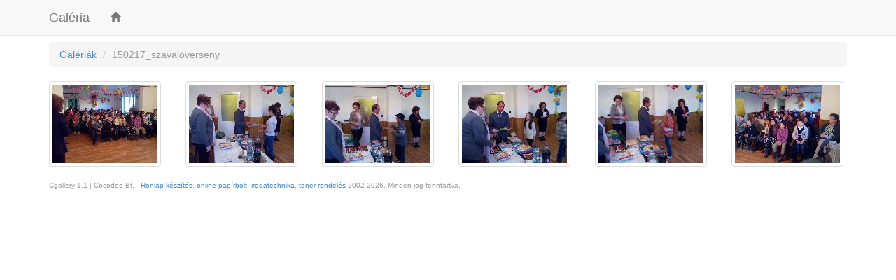

--- FILE ---
content_type: text/html; charset=UTF-8
request_url: http://dszk.sajobabony.hu/galeria/index.php?d=150217_szavaloverseny
body_size: 1162
content:
<!DOCTYPE html>
<html lang="en">
  <head>
    <meta charset="utf-8">
    <meta name="viewport" content="width=device-width, initial-scale=1.0">
    <meta name="description" content="Cgallery 1.1 - Auto Thumbnail Gallery">
    <meta name="author" content="Cocodeo Bt.">
    <link rel="shortcut icon" href="../../assets/ico/favicon.png">
<title>Cgallery 1.1</title>

<script src="js/jquery-1.10.2.min.js"></script>

<script src="js/lightbox-2.6.min.js"></script>
<script src="js/bootstrap.js"></script>
<link href="css/lightbox.css" rel="stylesheet" />
<link href="css/bootstrap.css" rel="stylesheet" />
<link href="css/style.css" rel="stylesheet" />

</head>
<body>
 <div class="navbar navbar-default navbar-fixed-top">
        <div class="container">
          <div class="navbar-header">
            <button type="button" class="navbar-toggle" data-toggle="collapse" data-target=".navbar-collapse">
              <span class="icon-bar"></span>
              <span class="icon-bar"></span>
              <span class="icon-bar"></span>
            </button>
            <a class="navbar-brand" href="#">Galéria</a>
          </div>
          <div class="collapse navbar-collapse">
            <ul class="nav navbar-nav">
              <li ><a href="/galeria/index.php"><span class="glyphicon glyphicon-home"></span></a></li>
           <!--   <li class="dropdown  active ">
                <a href="#" class="dropdown-toggle" data-toggle="dropdown"><span class="glyphicon glyphicon-folder-open"></span> <b class="caret"></b></a>
                <ul class="dropdown-menu">
                  <li class="dropdown-header">Galériák</li>
                  <li><a href="#">Separated link</a></li>
                  <li><a href="#">One more separated link</a></li>
                </ul>
              </li>-->
            </ul>
          </div><!--/.nav-collapse -->
        </div>
      </div>

<div class="container">
	
			<ol class="breadcrumb">
		<li><a href="/galeria/index.php">Galériák</a></li>
		<li class="active">150217_szavaloverseny</li>
		</ol>

					


			
							<div class="row">
				<div class="col-md-2"><a href="image.php?d=150217_szavaloverseny&amp;m=szavalat.jpg" data-lightbox="150217_szavaloverseny"  title="szavalat.jpg"><img src="image.php?d=150217_szavaloverseny&amp;t=szavalat.jpg" class="img-thumbnail alt="szavalat.jpg" /></a></div>
<div class="col-md-2"><a href="image.php?d=150217_szavaloverseny&amp;m=szavalat2.jpg" data-lightbox="150217_szavaloverseny"  title="szavalat2.jpg"><img src="image.php?d=150217_szavaloverseny&amp;t=szavalat2.jpg" class="img-thumbnail alt="szavalat2.jpg" /></a></div>
<div class="col-md-2"><a href="image.php?d=150217_szavaloverseny&amp;m=szavalat3.jpg" data-lightbox="150217_szavaloverseny"  title="szavalat3.jpg"><img src="image.php?d=150217_szavaloverseny&amp;t=szavalat3.jpg" class="img-thumbnail alt="szavalat3.jpg" /></a></div>
<div class="col-md-2"><a href="image.php?d=150217_szavaloverseny&amp;m=szavalat4.jpg" data-lightbox="150217_szavaloverseny"  title="szavalat4.jpg"><img src="image.php?d=150217_szavaloverseny&amp;t=szavalat4.jpg" class="img-thumbnail alt="szavalat4.jpg" /></a></div>
<div class="col-md-2"><a href="image.php?d=150217_szavaloverseny&amp;m=szavalat5.jpg" data-lightbox="150217_szavaloverseny"  title="szavalat5.jpg"><img src="image.php?d=150217_szavaloverseny&amp;t=szavalat5.jpg" class="img-thumbnail alt="szavalat5.jpg" /></a></div>
<div class="col-md-2"><a href="image.php?d=150217_szavaloverseny&amp;m=szavalat6.jpg" data-lightbox="150217_szavaloverseny"  title="szavalat6.jpg"><img src="image.php?d=150217_szavaloverseny&amp;t=szavalat6.jpg" class="img-thumbnail alt="szavalat6.jpg" /></a></div>
				</div>
				</div>
 <div id="footer">
      <div class="container">
        <p class="text-muted credit" style="font-size: 1rem !important">Cgallery 1.1 | Cocodeo Bt. - <a href="https://cocodeo.hu" target="_blank">Honlap készítés</a>, <a href="https://papirbolt.com" target="_blank">online papírbolt</a>, <a href="https://papirbolt.com/termekek/irodatechnika/irodatechnika" target="_blank">irodatechnika</a>, <a href="https://papirbolt.com/termekek/nyomtato-kellekanyag/toner" target="_blank">toner rendelés</a> 2002-2026. Minden jog fenntartva.</p>
      </div>
    </div>
</body>
</html>

--- FILE ---
content_type: text/css
request_url: http://dszk.sajobabony.hu/galeria/css/style.css
body_size: 142
content:
body {
  padding-top: 60px;
}

.container .credit {
  margin: 20px 0;
}

#footer > .container {
  padding-left: 15px;
  padding-right: 15px;
}

code {
  font-size: 80%;
}